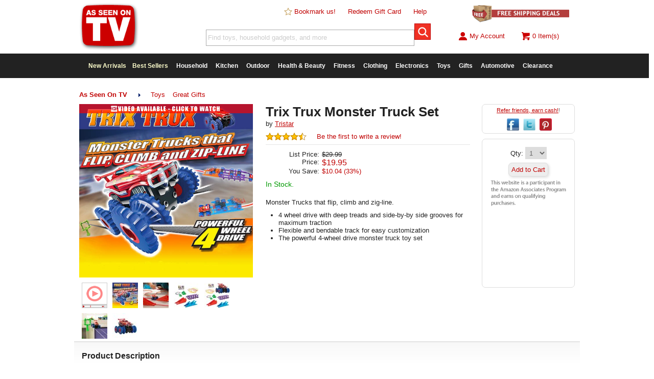

--- FILE ---
content_type: application/x-javascript; charset=utf-8
request_url: https://nsg.symantec.com/Web/Seal/AltSealInfo.aspx?Info=1&PR=&CBF=bs_R.AltSeal&Elem=_GUARANTEE_SealSpan&SN=buysafeseal_1&HASH=10H3X2t%2BPXHjg0QF%2FH3P8Y1FXgsMRckOuoUOsT3As%2FZBrICNSxy6pdlLCW6wKmB5ja1sIAIoy9mo0a24fuIuBQ%3D%3D&S=Large&T=M&MSPHASH=&fpc=&DP=br%3DChrome%3Bvr%3D131.0.0.0%3Bos%3DLinux&I=&TS=ef57d085ed
body_size: 507
content:
bs_R.AltSeal("_GUARANTEE_SealSpan","buysafeseal_1","10H3X2t%2bPXHjg0QF%2fH3P8Y1FXgsMRckOuoUOsT3As%2fZBrICNSxy6pdlLCW6wKmB5ja1sIAIoy9mo0a24fuIuBQ%3d%3d","","Large","M","<filename></filename><bsuid>f9b4c5f2-a2d0-4ff7-9673-b4d843070104_26</bsuid><Rollover>DoesNotApply</Rollover><Type>AttentionRequired</Type><Persist>False</Persist><Affiliate>False</Affiliate><Free>False</Free><SealResponse PersistantSealOn=\"False\" RolloverName=\"\" SetName=\"\" DisplayFlag=\"-1\" SealType=\"AttentionRequired\" UniqueId=\"f9b4c5f2-a2d0-4ff7-9673-b4d843070104_26\" RolloverType=\"DoesNotApply\" ShowSeal=\"True\" SealLocation=\"\" MarketplaceUserHash=\"\" IsFreeBond=\"False\" IsAffiliateOnly=\"False\" />");

--- FILE ---
content_type: text/javascript; charset=utf-8
request_url: https://nsg.symantec.com/Web/Seal/Dynamic.aspx?CBF=bs_R.WriteKickersHTML&Promocode=Kicker%20Custom%201&ifID=Kicker%20Custom%201_1&DP=br%3DChrome%3Bvr%3D131.0.0.0%3Bos%3DLinux&HASH=10H3X2t%2BPXHjg0QF%2FH3P8Y1FXgsMRckOuoUOsT3As%2FZBrICNSxy6pdlLCW6wKmB5ja1sIAIoy9mo0a24fuIuBQ%3D%3D&fpc=
body_size: 10
content:
bs_R.WriteKickersHTML("Kicker Custom 1_1", "");

--- FILE ---
content_type: text/plain
request_url: https://www.google-analytics.com/j/collect?v=1&_v=j102&a=471335660&t=pageview&_s=1&dl=https%3A%2F%2Fwww.asseenontvlive.com%2Fproduct%2Ftrix-trux-monster-truck-set%2F&ul=en-us%40posix&dt=Trix%20Trux%20Monster%20Truck%20Set%20%7C%20As%20Seen%20On%20TV&sr=1280x720&vp=1280x720&_u=IEBAAEABAAAAACAAI~&jid=882903959&gjid=443311973&cid=126740889.1767105786&tid=UA-86788808-1&_gid=1843118936.1767105786&_r=1&_slc=1&z=348188547
body_size: -452
content:
2,cG-M4VZM7BG3X

--- FILE ---
content_type: application/x-javascript; charset=utf-8
request_url: https://nsg.symantec.com/Web/Seal/ii.aspx?CBF=bs_R.ii&fpc=&TS=bcdg9
body_size: -20
content:
bs_R.ii({ii:26});